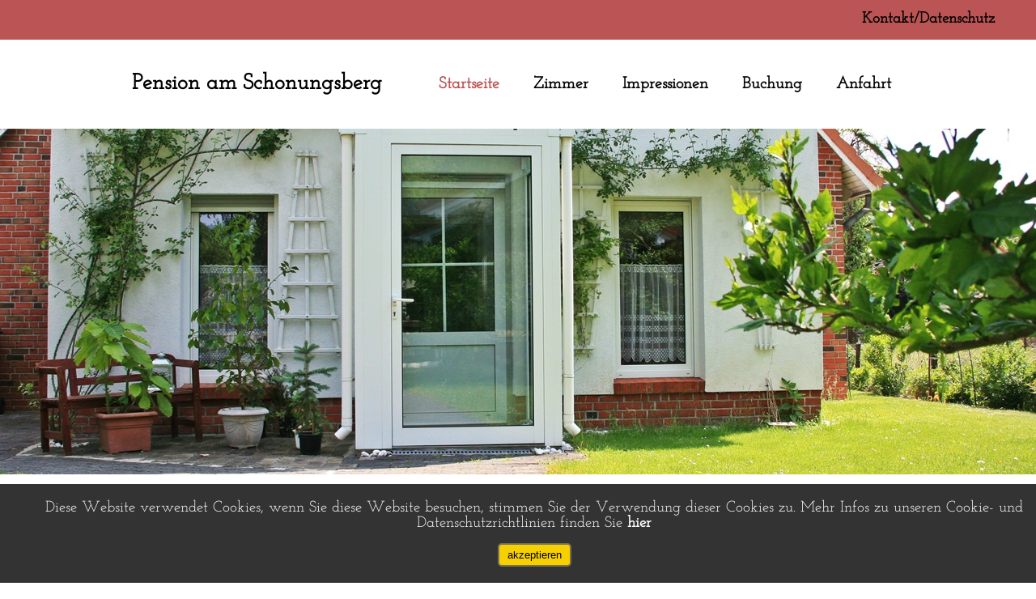

--- FILE ---
content_type: text/html; charset=UTF-8
request_url: https://pension-am-schonungsberg.de/
body_size: 7340
content:
<!DOCTYPE HTML PUBLIC "-//W3C//DTD HTML 4.01 Transitional//EN">

 <!-- COOKIE für EU-Verordnungs-Zustimmung -->
<script>
function setCookie(cname,cvalue,exdays) {
  var d = new Date();
  d.setTime(d.getTime() + (exdays*24*60*60*1000));
  var expires = "expires=" + d.toGMTString();
  document.cookie = cname + "=" + cvalue + ";" + expires + ";path=/";
}


function getCookie(cname) {
  var name = cname + "=";
  var decodedCookie = decodeURIComponent(document.cookie);
  var ca = decodedCookie.split(';');
  for(var i = 0; i < ca.length; i++) {
    var c = ca[i];
    while (c.charAt(0) == ' ') {
      c = c.substring(1);
    }
    if (c.indexOf(name) == 0) {
      return c.substring(name.length, c.length);
    }
  }
  return "";
}

function checkCookie() {
  var user=getCookie("username");
  if (user != "") {
    //    alert("Welcome again " + user);
  } else {
    //  user ="ich";
  //   user = prompt("Please enter your name:","");
     if (user != "" && user != null) {
       setCookie("username", user, 30);
     }
  }
}
</script>
 


<html lang="de"> 
  <head>
 
     
     
       <title>Pension am Schonungsberg &mdash;   Urlaub am M&uuml;ggelsee in Berlin-Rahnsdorf </title>
      <meta charset="utf-8"/>     
          
      

     



    <style type="text/css">
    <!--  
    
    /* latin */
@font-face {
  font-family: 'Josefin Slab';
  font-style: normal;
  font-weight: 400;
  src: url(fonts/lW-swjwOK3Ps5GSJlNNkMalNpiZe_ldbOR4W71msR349Kg.woff2) format('woff2');
  unicode-range: U+0000-00FF, U+0131, U+0152-0153, U+02BB-02BC, U+02C6, U+02DA, U+02DC, U+2000-206F, U+2074, U+20AC, U+2122, U+2191, U+2193, U+2212, U+2215, U+FEFF, U+FFFD;
}


/* latin  (dieser font wird - glaub ich - nicht gebraucht) */
@font-face {
  font-family: 'Meddon';
  font-style: normal;
  font-weight: 400;
  src: url(fonts/kmK8ZqA2EgDNeHTpgx1A.woff2) format('woff2');
  unicode-range: U+0000-00FF, U+0131, U+0152-0153, U+02BB-02BC, U+02C6, U+02DA, U+02DC, U+2000-206F, U+2074, U+20AC, U+2122, U+2191, U+2193, U+2212, U+2215, U+FEFF, U+FFFD;
}


/* latin-ext (dieser font wird - glaub ich - nicht gebraucht) */
@font-face {
  font-family: 'Euphoria Script';
  font-style: normal;
  font-weight: 400;
  src: url(fonts/mFTpWb0X2bLb_cx6To2B8GpKoD5qmvxS5D8.woff2) format('woff2');
  unicode-range: U+0100-024F, U+0259, U+1E00-1EFF, U+2020, U+20A0-20AB, U+20AD-20CF, U+2113, U+2C60-2C7F, U+A720-A7FF;
}
/* latin (dieser font wird - glaub ich - nicht gebraucht) */
@font-face {
  font-family: 'Euphoria Script';
  font-style: normal;
  font-weight: 400;
  src: url(fonts/mFTpWb0X2bLb_cx6To2B8GpKoD5qlPxS.woff2) format('woff2');
  unicode-range: U+0000-00FF, U+0131, U+0152-0153, U+02BB-02BC, U+02C6, U+02DA, U+02DC, U+2000-206F, U+2074, U+20AC, U+2122, U+2191, U+2193, U+2212, U+2215, U+FEFF, U+FFFD;
}


    
    
    body   {color:#000000; font-size:14pt; font-family: Josefin Slab, Verdana;   margin:0pt;}
    table  {color:#000000; font-size:14pt; font-family: Josefin Slab, Verdana; font-weight:normal;    margin-bottom:5pt;  line-height: 1.5; }
    h1     {font-size:20pt; font-family:Josefin Slab, Verdana; margin-bottom:5pt; margin-top:5pt;}
    
    a:link { text-decoration:none; font-weight:bold; font-family: Josefin Slab, Verdana, Arial, Helvetica, sans-serif; color:#000000; }
    a:visited { text-decoration:none; font-weight:bold; font-family: Josefin Slab, Verdana, Arial, Helvetica, sans-serif; color:#000000; }//
    a:hover { text-decoration:none; font-weight:bold; font-family: Josefin Slab, Verdana, Arial, Helvetica, sans-serif; color:#000000;}

    a.menu:link {font-size:15pt; text-decoration:none; font-weight:bold; font-family: Josefin Slab, Verdana, Arial, Helvetica, sans-serif; color:#000000;}
    a.menu:visited {font-size:15pt; text-decoration:none; font-weight:bold; font-family: Josefin Slab, Verdana, Arial, Helvetica, sans-serif; color:#000000; }
    a.menu:hover {font-size:15pt; text-decoration:none; font-weight:bold; font-family: Josefin Slab, Verdana, Arial, Helvetica, sans-serif; color:#FF3366;}
 
    a.menu-aktiv:link {font-size:15pt; text-decoration:none; font-weight:bold; font-family: Josefin Slab, Verdana, Arial, Helvetica, sans-serif; color:#bb5555;}
    a.menu-aktiv:visited {font-size:15pt; text-decoration:none; font-weight:bold; font-family: Josefin Slab, Verdana, Arial, Helvetica, sans-serif; color:#bb5555; }
    a.menu-aktiv:hover {font-size:15pt; text-decoration:none; font-weight:bold; font-family: Josefin Slab, Verdana, Arial, Helvetica, sans-serif; color:#bb5555;}

      #img1{ 
    width: 100%;  
    left: 0px;    
    }
    


#eu-cookie-message{
position: fixed;
bottom: 0;
width: 100%;
padding: 20px;
text-align: center;
color: #fff;
background-color: #333;
}
#eu-cookie-message form{
border:0;
margin:0;
padding:0;
}
#eu-cookie-message form input{
display: block;
margin: 15px auto 0 auto;
padding: 5px 10px;
background-color: #F6D000;
border: 2px solid #787252;
border-radius: 5px;
cursor: pointer;
}

  
    -->
     </style>



  </head>
  <body>        <!--  #FF9999 -->
      <table width="100%" bgcolor="#bb5555">
         <tr>
            <td width="100%" align="right" height="45pt">
            <a href="index.php?page=kontakt" >Kontakt/Datenschutz</a> &nbsp; &nbsp; &nbsp; &nbsp; 
            </td>
         </tr>
      </table>
      
      <br>
       

  <div align="center">  
  <table width="960" border="0" >
     <tr valign="middle">
        <td><h1>Pension am Schonungsberg  &nbsp; &nbsp;  </h1></td>
        <td align="center">
        <a href="index.php?page=home" class="menu-aktiv">Startseite</a> &nbsp; &nbsp; &nbsp; 
        <a href="index.php?page=zimmer" class="menu">Zimmer</a> &nbsp; &nbsp; &nbsp; 
        <a href="index.php?page=impress" class="menu">Impressionen</a> &nbsp; &nbsp; &nbsp; 
        <a href="index.php?page=buchung" class="menu">Buchung</a> &nbsp; &nbsp; &nbsp; 
        <a href="index.php?page=anfahrt" class="menu">Anfahrt</a></div></td>
        </td> 
    </tr>
  </table>

  <br>

 ﻿<img id="img1" src="bilder/haus-neu.jpg"  alt="Die Pension im Sommer" title="Die gem&uuml;tliche Pension in Berlins S&uuml;den">

<br><br>
<br><br>




<table width="1000">
  <tr>
    <td>      
      <h1>Pension am Schonungsberg</h1>
      <h2>...in Berlin-Rahnsdorf am M&uuml;ggelsee</h2>
      <br>
      <br><br><br>
     Familie Hoffmann <br><br>
      Gr&auml;tzwalder Straße 11<br><br>
      12589 Berlin
    </td>
  </tr>
</table>


                

                
               
<div id="eu-cookie-message">
      <form   action=""   method="Post">
         
         Diese Website verwendet Cookies, wenn Sie diese Website besuchen, stimmen Sie der Verwendung dieser Cookies zu. Mehr Infos zu unseren Cookie- und Datenschutzrichtlinien finden Sie  
         <a href="index.php?page=kontakt" style="color:#ffffff;" >hier</a>  
         <input type="submit" value="akzeptieren" name="btnCookieOk" />
      </form>
       </div>
          
    <div align="right"> <a href="index.php?page=kontakt" >Kontakt/Datenschutz</a>  &nbsp;   &nbsp; </div>     
    <br> 
    <br>                 
    <br>
  </div>









   </body>
</html>